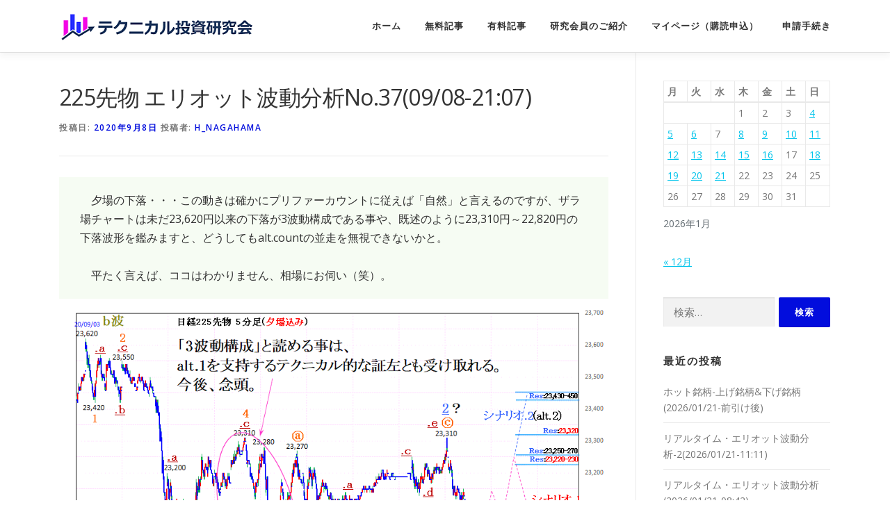

--- FILE ---
content_type: text/html; charset=UTF-8
request_url: https://technical-analysis-research.com/2399/
body_size: 10543
content:
<!DOCTYPE html>
<html lang="ja">
<head>
<meta charset="UTF-8">
<meta name="viewport" content="width=device-width, initial-scale=1">
<link rel="profile" href="http://gmpg.org/xfn/11">
<title>225先物 エリオット波動分析No.37(09/08-21:07) | テクニカル投資研究会</title>

<!-- All In One SEO Pack 3.6.2[183,242] -->
<script type="application/ld+json" class="aioseop-schema">{"@context":"https://schema.org","@graph":[{"@type":"Organization","@id":"https://technical-analysis-research.com/#organization","url":"https://technical-analysis-research.com/","name":"テクニカル投資研究会","sameAs":[],"logo":{"@type":"ImageObject","@id":"https://technical-analysis-research.com/#logo","url":"https://technical-analysis-research.com/wp-content/uploads/2020/08/cropped-logo8-s.png","caption":""},"image":{"@id":"https://technical-analysis-research.com/#logo"}},{"@type":"WebSite","@id":"https://technical-analysis-research.com/#website","url":"https://technical-analysis-research.com/","name":"テクニカル投資研究会","publisher":{"@id":"https://technical-analysis-research.com/#organization"},"potentialAction":{"@type":"SearchAction","target":"https://technical-analysis-research.com/?s={search_term_string}","query-input":"required name=search_term_string"}},{"@type":"WebPage","@id":"https://technical-analysis-research.com/2399/#webpage","url":"https://technical-analysis-research.com/2399/","inLanguage":"ja","name":"225先物 エリオット波動分析No.37(09/08-21:07)","isPartOf":{"@id":"https://technical-analysis-research.com/#website"},"breadcrumb":{"@id":"https://technical-analysis-research.com/2399/#breadcrumblist"},"image":{"@type":"ImageObject","@id":"https://technical-analysis-research.com/2399/#primaryimage","url":"https://technical-analysis-research.com/wp-content/uploads/2020/09/895591_s.jpg","width":640,"height":480},"primaryImageOfPage":{"@id":"https://technical-analysis-research.com/2399/#primaryimage"},"datePublished":"2020-09-08T12:08:14+09:00","dateModified":"2020-09-08T12:08:14+09:00"},{"@type":"Article","@id":"https://technical-analysis-research.com/2399/#article","isPartOf":{"@id":"https://technical-analysis-research.com/2399/#webpage"},"author":{"@id":"https://technical-analysis-research.com/author/h_nagahama/#author"},"headline":"225先物 エリオット波動分析No.37(09/08-21:07)","datePublished":"2020-09-08T12:08:14+09:00","dateModified":"2020-09-08T12:08:14+09:00","commentCount":0,"mainEntityOfPage":{"@id":"https://technical-analysis-research.com/2399/#webpage"},"publisher":{"@id":"https://technical-analysis-research.com/#organization"},"articleSection":"リアルタイム エリオット波動分析","image":{"@type":"ImageObject","@id":"https://technical-analysis-research.com/2399/#primaryimage","url":"https://technical-analysis-research.com/wp-content/uploads/2020/09/895591_s.jpg","width":640,"height":480}},{"@type":"Person","@id":"https://technical-analysis-research.com/author/h_nagahama/#author","name":"h_nagahama","sameAs":[],"image":{"@type":"ImageObject","@id":"https://technical-analysis-research.com/#personlogo","url":"https://secure.gravatar.com/avatar/220dab7ef57d39c2d76771bc615e7290?s=96&d=mm&r=g","width":96,"height":96,"caption":"h_nagahama"}},{"@type":"BreadcrumbList","@id":"https://technical-analysis-research.com/2399/#breadcrumblist","itemListElement":[{"@type":"ListItem","position":1,"item":{"@type":"WebPage","@id":"https://technical-analysis-research.com/","url":"https://technical-analysis-research.com/","name":"テクニカル投資研究会"}},{"@type":"ListItem","position":2,"item":{"@type":"WebPage","@id":"https://technical-analysis-research.com/2399/","url":"https://technical-analysis-research.com/2399/","name":"225先物 エリオット波動分析No.37(09/08-21:07)"}}]}]}</script>
<link rel="canonical" href="https://technical-analysis-research.com/2399/" />
<!-- All In One SEO Pack -->
<link rel='dns-prefetch' href='//cdn.jsdelivr.net' />
<link rel='dns-prefetch' href='//fonts.googleapis.com' />
<link rel='dns-prefetch' href='//s.w.org' />
<link rel="alternate" type="application/rss+xml" title="テクニカル投資研究会 &raquo; フィード" href="https://technical-analysis-research.com/feed/" />
<link rel="alternate" type="application/rss+xml" title="テクニカル投資研究会 &raquo; コメントフィード" href="https://technical-analysis-research.com/comments/feed/" />
<link rel="alternate" type="application/rss+xml" title="テクニカル投資研究会 &raquo; 225先物 エリオット波動分析No.37(09/08-21:07) のコメントのフィード" href="https://technical-analysis-research.com/2399/feed/" />
		<script type="text/javascript">
			window._wpemojiSettings = {"baseUrl":"https:\/\/s.w.org\/images\/core\/emoji\/12.0.0-1\/72x72\/","ext":".png","svgUrl":"https:\/\/s.w.org\/images\/core\/emoji\/12.0.0-1\/svg\/","svgExt":".svg","source":{"concatemoji":"https:\/\/technical-analysis-research.com\/wp-includes\/js\/wp-emoji-release.min.js?ver=5.4.18"}};
			/*! This file is auto-generated */
			!function(e,a,t){var n,r,o,i=a.createElement("canvas"),p=i.getContext&&i.getContext("2d");function s(e,t){var a=String.fromCharCode;p.clearRect(0,0,i.width,i.height),p.fillText(a.apply(this,e),0,0);e=i.toDataURL();return p.clearRect(0,0,i.width,i.height),p.fillText(a.apply(this,t),0,0),e===i.toDataURL()}function c(e){var t=a.createElement("script");t.src=e,t.defer=t.type="text/javascript",a.getElementsByTagName("head")[0].appendChild(t)}for(o=Array("flag","emoji"),t.supports={everything:!0,everythingExceptFlag:!0},r=0;r<o.length;r++)t.supports[o[r]]=function(e){if(!p||!p.fillText)return!1;switch(p.textBaseline="top",p.font="600 32px Arial",e){case"flag":return s([127987,65039,8205,9895,65039],[127987,65039,8203,9895,65039])?!1:!s([55356,56826,55356,56819],[55356,56826,8203,55356,56819])&&!s([55356,57332,56128,56423,56128,56418,56128,56421,56128,56430,56128,56423,56128,56447],[55356,57332,8203,56128,56423,8203,56128,56418,8203,56128,56421,8203,56128,56430,8203,56128,56423,8203,56128,56447]);case"emoji":return!s([55357,56424,55356,57342,8205,55358,56605,8205,55357,56424,55356,57340],[55357,56424,55356,57342,8203,55358,56605,8203,55357,56424,55356,57340])}return!1}(o[r]),t.supports.everything=t.supports.everything&&t.supports[o[r]],"flag"!==o[r]&&(t.supports.everythingExceptFlag=t.supports.everythingExceptFlag&&t.supports[o[r]]);t.supports.everythingExceptFlag=t.supports.everythingExceptFlag&&!t.supports.flag,t.DOMReady=!1,t.readyCallback=function(){t.DOMReady=!0},t.supports.everything||(n=function(){t.readyCallback()},a.addEventListener?(a.addEventListener("DOMContentLoaded",n,!1),e.addEventListener("load",n,!1)):(e.attachEvent("onload",n),a.attachEvent("onreadystatechange",function(){"complete"===a.readyState&&t.readyCallback()})),(n=t.source||{}).concatemoji?c(n.concatemoji):n.wpemoji&&n.twemoji&&(c(n.twemoji),c(n.wpemoji)))}(window,document,window._wpemojiSettings);
		</script>
		<style type="text/css">
img.wp-smiley,
img.emoji {
	display: inline !important;
	border: none !important;
	box-shadow: none !important;
	height: 1em !important;
	width: 1em !important;
	margin: 0 .07em !important;
	vertical-align: -0.1em !important;
	background: none !important;
	padding: 0 !important;
}
</style>
	<link rel='stylesheet' id='wp-block-library-css'  href='https://technical-analysis-research.com/wp-includes/css/dist/block-library/style.min.css?ver=5.4.18' type='text/css' media='all' />
<link rel='stylesheet' id='swpm.common-css'  href='https://technical-analysis-research.com/wp-content/plugins/simple-membership/css/swpm.common.css?ver=4.0.7' type='text/css' media='all' />
<link rel='stylesheet' id='swpm-form-builder-css-css'  href='https://technical-analysis-research.com/wp-content/plugins/swpm-form-builder/css/swpm-form-builder.css?ver=4.9.6' type='text/css' media='all' />
<link rel='stylesheet' id='swpm-jqueryui-css-css'  href='https://technical-analysis-research.com/wp-content/plugins/swpm-form-builder/css/smoothness/jquery-ui-1.10.3.min.css?ver=4.9.6' type='text/css' media='all' />
<link rel='stylesheet' id='onepress-fonts-css'  href='https://fonts.googleapis.com/css?family=Raleway%3A400%2C500%2C600%2C700%2C300%2C100%2C800%2C900%7COpen+Sans%3A400%2C300%2C300italic%2C400italic%2C600%2C600italic%2C700%2C700italic&#038;subset=latin%2Clatin-ext&#038;ver=2.2.4' type='text/css' media='all' />
<link rel='stylesheet' id='onepress-animate-css'  href='https://technical-analysis-research.com/wp-content/themes/onepress/assets/css/animate.min.css?ver=2.2.4' type='text/css' media='all' />
<link rel='stylesheet' id='onepress-fa-css'  href='https://technical-analysis-research.com/wp-content/themes/onepress/assets/css/font-awesome.min.css?ver=4.7.0' type='text/css' media='all' />
<link rel='stylesheet' id='onepress-bootstrap-css'  href='https://technical-analysis-research.com/wp-content/themes/onepress/assets/css/bootstrap.min.css?ver=2.2.4' type='text/css' media='all' />
<link rel='stylesheet' id='onepress-style-css'  href='https://technical-analysis-research.com/wp-content/themes/onepress/style.css?ver=5.4.18' type='text/css' media='all' />
<style id='onepress-style-inline-css' type='text/css'>
#main .video-section section.hero-slideshow-wrapper{background:transparent}.hero-slideshow-wrapper:after{position:absolute;top:0px;left:0px;width:100%;height:100%;background-color:rgba(43,191,48,0);display:block;content:""}.body-desktop .parallax-hero .hero-slideshow-wrapper:after{display:none!important}#parallax-hero>.parallax-bg::before{background-color:rgba(43,191,48,0);opacity:1}.body-desktop .parallax-hero .hero-slideshow-wrapper:after{display:none!important}a,.screen-reader-text:hover,.screen-reader-text:active,.screen-reader-text:focus,.header-social a,.onepress-menu a:hover,.onepress-menu ul li a:hover,.onepress-menu li.onepress-current-item>a,.onepress-menu ul li.current-menu-item>a,.onepress-menu>li a.menu-actived,.onepress-menu.onepress-menu-mobile li.onepress-current-item>a,.site-footer a,.site-footer .footer-social a:hover,.site-footer .btt a:hover,.highlight,#comments .comment .comment-wrapper .comment-meta .comment-time:hover,#comments .comment .comment-wrapper .comment-meta .comment-reply-link:hover,#comments .comment .comment-wrapper .comment-meta .comment-edit-link:hover,.btn-theme-primary-outline,.sidebar .widget a:hover,.section-services .service-item .service-image i,.counter_item .counter__number,.team-member .member-thumb .member-profile a:hover,.icon-background-default{color:#020ddd}input[type="reset"],input[type="submit"],input[type="submit"],input[type="reset"]:hover,input[type="submit"]:hover,input[type="submit"]:hover .nav-links a:hover,.btn-theme-primary,.btn-theme-primary-outline:hover,.section-testimonials .card-theme-primary,.woocommerce #respond input#submit,.woocommerce a.button,.woocommerce button.button,.woocommerce input.button,.woocommerce button.button.alt,.pirate-forms-submit-button,.pirate-forms-submit-button:hover,input[type="reset"],input[type="submit"],input[type="submit"],.pirate-forms-submit-button,.contact-form div.wpforms-container-full .wpforms-form .wpforms-submit,.contact-form div.wpforms-container-full .wpforms-form .wpforms-submit:hover,.nav-links a:hover,.nav-links a.current,.nav-links .page-numbers:hover,.nav-links .page-numbers.current{background:#020ddd}.btn-theme-primary-outline,.btn-theme-primary-outline:hover,.pricing__item:hover,.section-testimonials .card-theme-primary,.entry-content blockquote{border-color:#020ddd}#footer-widgets{}.gallery-carousel .g-item{padding:0px 1px}.gallery-carousel{margin-left:-1px;margin-right:-1px}.gallery-grid .g-item,.gallery-masonry .g-item .inner{padding:1px}.gallery-grid,.gallery-masonry{margin:-1px}
</style>
<link rel='stylesheet' id='onepress-gallery-lightgallery-css'  href='https://technical-analysis-research.com/wp-content/themes/onepress/assets/css/lightgallery.css?ver=5.4.18' type='text/css' media='all' />
<script type='text/javascript'>
/* <![CDATA[ */
var onepress_js_settings = {"onepress_disable_animation":"","onepress_disable_sticky_header":"0","onepress_vertical_align_menu":"0","hero_animation":"flipInX","hero_speed":"5000","hero_fade":"1500","hero_duration":"10000","hero_disable_preload":"","is_home":"","gallery_enable":"1","is_rtl":""};
/* ]]> */
</script>
<script type='text/javascript' src='https://technical-analysis-research.com/wp-includes/js/jquery/jquery.js?ver=1.12.4-wp'></script>
<script type='text/javascript' src='https://technical-analysis-research.com/wp-includes/js/jquery/jquery-migrate.min.js?ver=1.4.1'></script>
<link rel='https://api.w.org/' href='https://technical-analysis-research.com/wp-json/' />
<link rel="EditURI" type="application/rsd+xml" title="RSD" href="https://technical-analysis-research.com/xmlrpc.php?rsd" />
<link rel="wlwmanifest" type="application/wlwmanifest+xml" href="https://technical-analysis-research.com/wp-includes/wlwmanifest.xml" /> 
<link rel='prev' title='225先物 エリオット波動分析No.36(09/08-12:27)' href='https://technical-analysis-research.com/2385/' />
<link rel='next' title='225先物 エリオット波動分析No.38(09/09-10:48)' href='https://technical-analysis-research.com/2410/' />
<meta name="generator" content="WordPress 5.4.18" />
<link rel='shortlink' href='https://technical-analysis-research.com/?p=2399' />
<link rel="alternate" type="application/json+oembed" href="https://technical-analysis-research.com/wp-json/oembed/1.0/embed?url=https%3A%2F%2Ftechnical-analysis-research.com%2F2399%2F" />
<link rel="alternate" type="text/xml+oembed" href="https://technical-analysis-research.com/wp-json/oembed/1.0/embed?url=https%3A%2F%2Ftechnical-analysis-research.com%2F2399%2F&#038;format=xml" />
<!-- <meta name="swpm" version="4.9.6" /> -->
<link rel="pingback" href="https://technical-analysis-research.com/xmlrpc.php"><style type="text/css">.recentcomments a{display:inline !important;padding:0 !important;margin:0 !important;}</style><link rel="icon" href="https://technical-analysis-research.com/wp-content/uploads/2020/07/cropped-logo3_s-1-32x32.png" sizes="32x32" />
<link rel="icon" href="https://technical-analysis-research.com/wp-content/uploads/2020/07/cropped-logo3_s-1-192x192.png" sizes="192x192" />
<link rel="apple-touch-icon" href="https://technical-analysis-research.com/wp-content/uploads/2020/07/cropped-logo3_s-1-180x180.png" />
<meta name="msapplication-TileImage" content="https://technical-analysis-research.com/wp-content/uploads/2020/07/cropped-logo3_s-1-270x270.png" />
</head>

<body class="post-template-default single single-post postid-2399 single-format-standard wp-custom-logo group-blog">
<div id="page" class="hfeed site">
	<a class="skip-link screen-reader-text" href="#content">コンテンツへスキップ</a>
    <div id="header-section" class="h-on-top no-transparent">		<header id="masthead" class="site-header header-contained is-sticky no-scroll no-t h-on-top" role="banner">
			<div class="container">
				<div class="site-branding">
				<div class="site-brand-inner has-logo-img no-desc"><div class="site-logo-div"><a href="https://technical-analysis-research.com/" class="custom-logo-link  no-t-logo" rel="home" itemprop="url"><img width="289" height="44" src="https://technical-analysis-research.com/wp-content/uploads/2020/08/cropped-logo8-s.png" class="custom-logo" alt="テクニカル投資研究会" itemprop="logo" /></a></div></div>				</div>
				<div class="header-right-wrapper">
					<a href="#0" id="nav-toggle">メニュー<span></span></a>
					<nav id="site-navigation" class="main-navigation" role="navigation">
						<ul class="onepress-menu">
							<li id="menu-item-11510" class="menu-item menu-item-type-post_type menu-item-object-page menu-item-home menu-item-11510"><a href="https://technical-analysis-research.com/">ホーム</a></li>
<li id="menu-item-11498" class="menu-item menu-item-type-post_type menu-item-object-page menu-item-has-children menu-item-11498"><a href="https://technical-analysis-research.com/kiji02/">無料記事</a>
<ul class="sub-menu">
	<li id="menu-item-13537" class="menu-item menu-item-type-post_type menu-item-object-page menu-item-13537"><a href="https://technical-analysis-research.com/public01/">ホット銘柄（無料公開中）</a></li>
	<li id="menu-item-50486" class="menu-item menu-item-type-taxonomy menu-item-object-category menu-item-50486"><a href="https://technical-analysis-research.com/category/toranews/">デイトレ寅さん記事</a></li>
	<li id="menu-item-49315" class="menu-item menu-item-type-post_type menu-item-object-page menu-item-49315"><a href="https://technical-analysis-research.com/status/">デイトレ寅さんリアルタイム状況</a></li>
	<li id="menu-item-11387" class="menu-item menu-item-type-post_type menu-item-object-page menu-item-11387"><a href="https://technical-analysis-research.com/auto001/">デイトレ寅さん(自動売買)</a></li>
	<li id="menu-item-11511" class="menu-item menu-item-type-post_type menu-item-object-page menu-item-11511"><a href="https://technical-analysis-research.com/service-title-2/">長期チャート</a></li>
	<li id="menu-item-11389" class="menu-item menu-item-type-taxonomy menu-item-object-category menu-item-11389"><a href="https://technical-analysis-research.com/category/kihon/">エリオット基本講座</a></li>
	<li id="menu-item-26148" class="menu-item menu-item-type-taxonomy menu-item-object-category menu-item-26148"><a href="https://technical-analysis-research.com/category/marikorss/">マリコのエクセル部屋(岡三RSS)</a></li>
	<li id="menu-item-48401" class="menu-item menu-item-type-post_type menu-item-object-page menu-item-48401"><a href="https://technical-analysis-research.com/list001/">東証全銘柄の株価一覧（毎日更新）</a></li>
	<li id="menu-item-48418" class="menu-item menu-item-type-post_type menu-item-object-page menu-item-48418"><a href="https://technical-analysis-research.com/code/">東証個別株銘柄コード一覧</a></li>
</ul>
</li>
<li id="menu-item-11499" class="menu-item menu-item-type-post_type menu-item-object-page menu-item-has-children menu-item-11499"><a href="https://technical-analysis-research.com/kiji01/">有料記事</a>
<ul class="sub-menu">
	<li id="menu-item-1627" class="menu-item menu-item-type-taxonomy menu-item-object-category current-post-ancestor current-menu-parent current-post-parent menu-item-has-children menu-item-1627"><a href="https://technical-analysis-research.com/category/nagahama/">リアルタイム エリオット波動分析</a>
	<ul class="sub-menu">
		<li id="menu-item-22882" class="menu-item menu-item-type-taxonomy menu-item-object-category menu-item-22882"><a href="https://technical-analysis-research.com/category/nagahama/n225-1h/">日経225【1時間足】</a></li>
		<li id="menu-item-22883" class="menu-item menu-item-type-taxonomy menu-item-object-category menu-item-22883"><a href="https://technical-analysis-research.com/category/nagahama/n225-1d/">日経225【日足】</a></li>
	</ul>
</li>
	<li id="menu-item-11481" class="menu-item menu-item-type-taxonomy menu-item-object-category menu-item-11481"><a href="https://technical-analysis-research.com/category/tyumoku/">明日、やれんのか？おい！</a></li>
	<li id="menu-item-14819" class="menu-item menu-item-type-taxonomy menu-item-object-category menu-item-14819"><a href="https://technical-analysis-research.com/category/report/">エリオット波動分析レポート</a></li>
	<li id="menu-item-11606" class="menu-item menu-item-type-taxonomy menu-item-object-category menu-item-11606"><a href="https://technical-analysis-research.com/category/nydow/">NY－Dowエリオット波動分析</a></li>
	<li id="menu-item-11607" class="menu-item menu-item-type-taxonomy menu-item-object-category menu-item-11607"><a href="https://technical-analysis-research.com/category/ex/">為替</a></li>
	<li id="menu-item-12518" class="menu-item menu-item-type-taxonomy menu-item-object-category menu-item-12518"><a href="https://technical-analysis-research.com/category/mariko/">マリコのエリオット部屋</a></li>
	<li id="menu-item-12744" class="menu-item menu-item-type-post_type menu-item-object-page menu-item-12744"><a href="https://technical-analysis-research.com/ranking/">ホット銘柄</a></li>
	<li id="menu-item-11677" class="menu-item menu-item-type-post_type menu-item-object-page menu-item-11677"><a href="https://technical-analysis-research.com/keijiban/">かぶがたり（株語）</a></li>
	<li id="menu-item-31" class="menu-item menu-item-type-custom menu-item-object-custom menu-item-home menu-item-31"><a href="https://technical-analysis-research.com/#news">新着記事</a></li>
</ul>
</li>
<li id="menu-item-30" class="menu-item menu-item-type-custom menu-item-object-custom menu-item-home menu-item-30"><a href="https://technical-analysis-research.com/#team">研究会員のご紹介</a></li>
<li id="menu-item-12150" class="menu-item menu-item-type-post_type menu-item-object-page menu-item-12150"><a href="https://technical-analysis-research.com/10395-2/">マイページ（購読申込）</a></li>
<li id="menu-item-11595" class="menu-item menu-item-type-post_type menu-item-object-page menu-item-has-children menu-item-11595"><a href="https://technical-analysis-research.com/sinsei/">申請手続き</a>
<ul class="sub-menu">
	<li id="menu-item-11500" class="menu-item menu-item-type-post_type menu-item-object-page menu-item-11500"><a href="https://technical-analysis-research.com/inquiry/">お問い合わせ</a></li>
	<li id="menu-item-11596" class="menu-item menu-item-type-post_type menu-item-object-page menu-item-11596"><a href="https://technical-analysis-research.com/mail/">メール通知設定申請</a></li>
</ul>
</li>
						</ul>
					</nav>
					<!-- #site-navigation -->
				</div>
			</div>
		</header><!-- #masthead -->
		</div>
	<div id="content" class="site-content">

		
		<div id="content-inside" class="container right-sidebar">
			<div id="primary" class="content-area">
				<main id="main" class="site-main" role="main">

				
					<article id="post-2399" class="post-2399 post type-post status-publish format-standard has-post-thumbnail hentry category-nagahama">
	<header class="entry-header">
		<h1 class="entry-title">225先物 エリオット波動分析No.37(09/08-21:07)</h1>        		<div class="entry-meta">
			<span class="posted-on">投稿日: <a href="https://technical-analysis-research.com/2399/" rel="bookmark"><time class="entry-date published updated" datetime="2020-09-08T21:08:14+09:00">2020年9月8日</time></a></span><span class="byline"> 投稿者: <span class="author vcard"><a  rel="author" class="url fn n" href="https://technical-analysis-research.com/author/h_nagahama/">h_nagahama</a></span></span>		</div><!-- .entry-meta -->
        	</header><!-- .entry-header -->

    
	<div class="entry-content">
		
<p style="background-color:#f6fcf3" class="has-text-color has-background has-normal-font-size has-very-dark-gray-color">　夕場の下落・・・この動きは確かにプリファーカウントに従えば「自然」と言えるのですが、ザラ場チャートは未だ23,620円以来の下落が3波動構成である事や、既述のように23,310円～22,820円の下落波形を鑑みますと、どうしてもalt.countの並走を無視できないかと。<br><br>　平たく言えば、ココはわかりません、相場にお伺い（笑）。</p>



<figure class="wp-block-image size-full is-style-default"><img src="https://technical-analysis-research.com/wp-content/uploads/2020/09/2-29.gif" alt="" class="wp-image-2401"/></figure>



<p style="background-color:#fffff0" class="has-text-color has-background has-very-dark-gray-color">　さて夕場現時点、23,020円まで下げてきたようです。上記プリファーカウントに従えば、全くもって自然な動き、<strong>23,000円を力強く割り込む、あるいは22,920円をも割り込む事で、その強い暗示と考えます。</strong><br><br>　だがしかし・・・ココまでに既述ですが、23,620円～22,820円の下落波形自体が明確な5波動構成と読み辛い事が、上記alt.countの並走を余儀なく・・・。<strong>このカウントでは眼前の下落について、23,270円以来の<span class="has-inline-color has-vivid-cyan-blue-color">ⓑ波</span>エクスパンディッド、</strong>つまり完了後に速やかな引き戻しの可能性を内包と出来ます。<br><br>　プリファーカウントを支持するポイントが示現すれば、そこからは急落。そうでない限りにおいて、少なくとも23,310円以来の下落幅に対する「相応の戻り」が生じる可能性・・・悩ましい局面。<br><br>　<span class="has-inline-color has-luminous-vivid-orange-color">★</span>ワタクシ個人的には・・・ここはチャチャっとコースで23,000円ロスにて23,010円、買えたら買うよですか（笑）。ヤラレてモッカイ・・・は22,920円ロスにて22,930円買えたら買うよですが、23,000円の割り方によってはドテン売りや日和見も？（笑）。<br><br>（長浜-株式寅さん）</p>
			</div><!-- .entry-content -->
    
    <footer class="entry-footer"><span class="cat-links">カテゴリー: <a href="https://technical-analysis-research.com/category/nagahama/" rel="category tag">リアルタイム エリオット波動分析</a></span></footer><!-- .entry-footer -->
    </article><!-- #post-## -->


					
<div id="comments" class="comments-area">

	
	
	
	
	<div id="respond" class="comment-respond">
		<h3 id="reply-title" class="comment-reply-title">コメントを残す <small><a rel="nofollow" id="cancel-comment-reply-link" href="/2399/#respond" style="display:none;">コメントをキャンセル</a></small></h3><p class="must-log-in">コメントを投稿するには<a href="https://technical-analysis-research.com/wp-login.php?redirect_to=https%3A%2F%2Ftechnical-analysis-research.com%2F2399%2F">ログイン</a>してください。</p>	</div><!-- #respond -->
	
</div><!-- #comments -->

				
				</main><!-- #main -->
			</div><!-- #primary -->

                            
<div id="secondary" class="widget-area sidebar" role="complementary">
	<aside id="calendar-3" class="widget widget_calendar"><div id="calendar_wrap" class="calendar_wrap"><table id="wp-calendar" class="wp-calendar-table">
	<caption>2026年1月</caption>
	<thead>
	<tr>
		<th scope="col" title="月曜日">月</th>
		<th scope="col" title="火曜日">火</th>
		<th scope="col" title="水曜日">水</th>
		<th scope="col" title="木曜日">木</th>
		<th scope="col" title="金曜日">金</th>
		<th scope="col" title="土曜日">土</th>
		<th scope="col" title="日曜日">日</th>
	</tr>
	</thead>
	<tbody>
	<tr>
		<td colspan="3" class="pad">&nbsp;</td><td>1</td><td>2</td><td>3</td><td><a href="https://technical-analysis-research.com/date/2026/01/04/" aria-label="2026年1月4日 に投稿を公開">4</a></td>
	</tr>
	<tr>
		<td><a href="https://technical-analysis-research.com/date/2026/01/05/" aria-label="2026年1月5日 に投稿を公開">5</a></td><td><a href="https://technical-analysis-research.com/date/2026/01/06/" aria-label="2026年1月6日 に投稿を公開">6</a></td><td>7</td><td><a href="https://technical-analysis-research.com/date/2026/01/08/" aria-label="2026年1月8日 に投稿を公開">8</a></td><td><a href="https://technical-analysis-research.com/date/2026/01/09/" aria-label="2026年1月9日 に投稿を公開">9</a></td><td><a href="https://technical-analysis-research.com/date/2026/01/10/" aria-label="2026年1月10日 に投稿を公開">10</a></td><td><a href="https://technical-analysis-research.com/date/2026/01/11/" aria-label="2026年1月11日 に投稿を公開">11</a></td>
	</tr>
	<tr>
		<td><a href="https://technical-analysis-research.com/date/2026/01/12/" aria-label="2026年1月12日 に投稿を公開">12</a></td><td><a href="https://technical-analysis-research.com/date/2026/01/13/" aria-label="2026年1月13日 に投稿を公開">13</a></td><td><a href="https://technical-analysis-research.com/date/2026/01/14/" aria-label="2026年1月14日 に投稿を公開">14</a></td><td><a href="https://technical-analysis-research.com/date/2026/01/15/" aria-label="2026年1月15日 に投稿を公開">15</a></td><td><a href="https://technical-analysis-research.com/date/2026/01/16/" aria-label="2026年1月16日 に投稿を公開">16</a></td><td>17</td><td><a href="https://technical-analysis-research.com/date/2026/01/18/" aria-label="2026年1月18日 に投稿を公開">18</a></td>
	</tr>
	<tr>
		<td><a href="https://technical-analysis-research.com/date/2026/01/19/" aria-label="2026年1月19日 に投稿を公開">19</a></td><td><a href="https://technical-analysis-research.com/date/2026/01/20/" aria-label="2026年1月20日 に投稿を公開">20</a></td><td id="today"><a href="https://technical-analysis-research.com/date/2026/01/21/" aria-label="2026年1月21日 に投稿を公開">21</a></td><td>22</td><td>23</td><td>24</td><td>25</td>
	</tr>
	<tr>
		<td>26</td><td>27</td><td>28</td><td>29</td><td>30</td><td>31</td>
		<td class="pad" colspan="1">&nbsp;</td>
	</tr>
	</tbody>
	</table><nav aria-label="前と次の月" class="wp-calendar-nav">
		<span class="wp-calendar-nav-prev"><a href="https://technical-analysis-research.com/date/2025/12/">&laquo; 12月</a></span>
		<span class="pad">&nbsp;</span>
		<span class="wp-calendar-nav-next">&nbsp;</span>
	</nav></div></aside><aside id="search-3" class="widget widget_search"><form role="search" method="get" class="search-form" action="https://technical-analysis-research.com/">
				<label>
					<span class="screen-reader-text">検索:</span>
					<input type="search" class="search-field" placeholder="検索&hellip;" value="" name="s" />
				</label>
				<input type="submit" class="search-submit" value="検索" />
			</form></aside>		<aside id="recent-posts-3" class="widget widget_recent_entries">		<h2 class="widget-title">最近の投稿</h2>		<ul>
											<li>
					<a href="https://technical-analysis-research.com/69884/">ホット銘柄-上げ銘柄&#038;下げ銘柄(2026/01/21-前引け後)</a>
									</li>
											<li>
					<a href="https://technical-analysis-research.com/69878/">リアルタイム・エリオット波動分析-2(2026/01/21-11:11)</a>
									</li>
											<li>
					<a href="https://technical-analysis-research.com/69875/">リアルタイム・エリオット波動分析(2026/01/21-08:42)</a>
									</li>
											<li>
					<a href="https://technical-analysis-research.com/11994/">おはようございます！(8:05)</a>
									</li>
											<li>
					<a href="https://technical-analysis-research.com/69868/">225先物 エリオット波動分析No.1,845(2026/01/20-22:24)</a>
									</li>
					</ul>
		</aside><aside id="recent-comments-3" class="widget widget_recent_comments"><h2 class="widget-title">最近のコメント</h2><ul id="recentcomments"><li class="recentcomments"><a href="https://technical-analysis-research.com/keijiban21/comment-page-77/#comment-2729">掲示板（日経先物２２５）</a> に <span class="comment-author-link">h_nagahama</span> より</li><li class="recentcomments"><a href="https://technical-analysis-research.com/keijiban21/comment-page-77/#comment-2728">掲示板（日経先物２２５）</a> に <span class="comment-author-link">kimurachuugo</span> より</li><li class="recentcomments"><a href="https://technical-analysis-research.com/keijiban21/comment-page-77/#comment-2727">掲示板（日経先物２２５）</a> に <span class="comment-author-link">h_nagahama</span> より</li><li class="recentcomments"><a href="https://technical-analysis-research.com/keijiban21/comment-page-77/#comment-2726">掲示板（日経先物２２５）</a> に <span class="comment-author-link">kimurachuugo</span> より</li><li class="recentcomments"><a href="https://technical-analysis-research.com/keijiban21/comment-page-77/#comment-2725">掲示板（日経先物２２５）</a> に <span class="comment-author-link">kimurachuugo</span> より</li><li class="recentcomments"><a href="https://technical-analysis-research.com/keijiban21/comment-page-77/#comment-2724">掲示板（日経先物２２５）</a> に <span class="comment-author-link">h_nagahama</span> より</li><li class="recentcomments"><a href="https://technical-analysis-research.com/keijiban21/comment-page-77/#comment-2723">掲示板（日経先物２２５）</a> に <span class="comment-author-link">hisoda</span> より</li><li class="recentcomments"><a href="https://technical-analysis-research.com/keijiban21/comment-page-77/#comment-2722">掲示板（日経先物２２５）</a> に <span class="comment-author-link">h_nagahama</span> より</li><li class="recentcomments"><a href="https://technical-analysis-research.com/keijiban21/comment-page-77/#comment-2721">掲示板（日経先物２２５）</a> に <span class="comment-author-link">hisoda</span> より</li><li class="recentcomments"><a href="https://technical-analysis-research.com/keijiban21/comment-page-77/#comment-2720">掲示板（日経先物２２５）</a> に <span class="comment-author-link">kimurachuugo</span> より</li></ul></aside><aside id="archives-3" class="widget widget_archive"><h2 class="widget-title">アーカイブ</h2>		<ul>
				<li><a href='https://technical-analysis-research.com/date/2026/01/'>2026年1月</a></li>
	<li><a href='https://technical-analysis-research.com/date/2025/12/'>2025年12月</a></li>
	<li><a href='https://technical-analysis-research.com/date/2025/11/'>2025年11月</a></li>
	<li><a href='https://technical-analysis-research.com/date/2025/10/'>2025年10月</a></li>
	<li><a href='https://technical-analysis-research.com/date/2025/09/'>2025年9月</a></li>
	<li><a href='https://technical-analysis-research.com/date/2025/08/'>2025年8月</a></li>
	<li><a href='https://technical-analysis-research.com/date/2025/07/'>2025年7月</a></li>
	<li><a href='https://technical-analysis-research.com/date/2025/06/'>2025年6月</a></li>
	<li><a href='https://technical-analysis-research.com/date/2025/05/'>2025年5月</a></li>
	<li><a href='https://technical-analysis-research.com/date/2025/04/'>2025年4月</a></li>
	<li><a href='https://technical-analysis-research.com/date/2025/03/'>2025年3月</a></li>
	<li><a href='https://technical-analysis-research.com/date/2025/02/'>2025年2月</a></li>
	<li><a href='https://technical-analysis-research.com/date/2025/01/'>2025年1月</a></li>
	<li><a href='https://technical-analysis-research.com/date/2024/12/'>2024年12月</a></li>
	<li><a href='https://technical-analysis-research.com/date/2024/11/'>2024年11月</a></li>
	<li><a href='https://technical-analysis-research.com/date/2024/10/'>2024年10月</a></li>
	<li><a href='https://technical-analysis-research.com/date/2024/09/'>2024年9月</a></li>
	<li><a href='https://technical-analysis-research.com/date/2024/08/'>2024年8月</a></li>
	<li><a href='https://technical-analysis-research.com/date/2024/07/'>2024年7月</a></li>
	<li><a href='https://technical-analysis-research.com/date/2024/06/'>2024年6月</a></li>
	<li><a href='https://technical-analysis-research.com/date/2024/05/'>2024年5月</a></li>
	<li><a href='https://technical-analysis-research.com/date/2024/04/'>2024年4月</a></li>
	<li><a href='https://technical-analysis-research.com/date/2024/03/'>2024年3月</a></li>
	<li><a href='https://technical-analysis-research.com/date/2024/02/'>2024年2月</a></li>
	<li><a href='https://technical-analysis-research.com/date/2024/01/'>2024年1月</a></li>
	<li><a href='https://technical-analysis-research.com/date/2023/12/'>2023年12月</a></li>
	<li><a href='https://technical-analysis-research.com/date/2023/11/'>2023年11月</a></li>
	<li><a href='https://technical-analysis-research.com/date/2023/10/'>2023年10月</a></li>
	<li><a href='https://technical-analysis-research.com/date/2023/09/'>2023年9月</a></li>
	<li><a href='https://technical-analysis-research.com/date/2023/08/'>2023年8月</a></li>
	<li><a href='https://technical-analysis-research.com/date/2023/07/'>2023年7月</a></li>
	<li><a href='https://technical-analysis-research.com/date/2023/06/'>2023年6月</a></li>
	<li><a href='https://technical-analysis-research.com/date/2023/05/'>2023年5月</a></li>
	<li><a href='https://technical-analysis-research.com/date/2023/04/'>2023年4月</a></li>
	<li><a href='https://technical-analysis-research.com/date/2023/03/'>2023年3月</a></li>
	<li><a href='https://technical-analysis-research.com/date/2023/02/'>2023年2月</a></li>
	<li><a href='https://technical-analysis-research.com/date/2023/01/'>2023年1月</a></li>
	<li><a href='https://technical-analysis-research.com/date/2022/12/'>2022年12月</a></li>
	<li><a href='https://technical-analysis-research.com/date/2022/11/'>2022年11月</a></li>
	<li><a href='https://technical-analysis-research.com/date/2022/10/'>2022年10月</a></li>
	<li><a href='https://technical-analysis-research.com/date/2022/09/'>2022年9月</a></li>
	<li><a href='https://technical-analysis-research.com/date/2022/08/'>2022年8月</a></li>
	<li><a href='https://technical-analysis-research.com/date/2022/07/'>2022年7月</a></li>
	<li><a href='https://technical-analysis-research.com/date/2022/06/'>2022年6月</a></li>
	<li><a href='https://technical-analysis-research.com/date/2022/05/'>2022年5月</a></li>
	<li><a href='https://technical-analysis-research.com/date/2022/04/'>2022年4月</a></li>
	<li><a href='https://technical-analysis-research.com/date/2022/03/'>2022年3月</a></li>
	<li><a href='https://technical-analysis-research.com/date/2022/02/'>2022年2月</a></li>
	<li><a href='https://technical-analysis-research.com/date/2022/01/'>2022年1月</a></li>
	<li><a href='https://technical-analysis-research.com/date/2021/12/'>2021年12月</a></li>
	<li><a href='https://technical-analysis-research.com/date/2021/11/'>2021年11月</a></li>
	<li><a href='https://technical-analysis-research.com/date/2021/10/'>2021年10月</a></li>
	<li><a href='https://technical-analysis-research.com/date/2021/09/'>2021年9月</a></li>
	<li><a href='https://technical-analysis-research.com/date/2021/08/'>2021年8月</a></li>
	<li><a href='https://technical-analysis-research.com/date/2021/07/'>2021年7月</a></li>
	<li><a href='https://technical-analysis-research.com/date/2021/06/'>2021年6月</a></li>
	<li><a href='https://technical-analysis-research.com/date/2021/05/'>2021年5月</a></li>
	<li><a href='https://technical-analysis-research.com/date/2021/04/'>2021年4月</a></li>
	<li><a href='https://technical-analysis-research.com/date/2021/03/'>2021年3月</a></li>
	<li><a href='https://technical-analysis-research.com/date/2021/02/'>2021年2月</a></li>
	<li><a href='https://technical-analysis-research.com/date/2021/01/'>2021年1月</a></li>
	<li><a href='https://technical-analysis-research.com/date/2020/12/'>2020年12月</a></li>
	<li><a href='https://technical-analysis-research.com/date/2020/11/'>2020年11月</a></li>
	<li><a href='https://technical-analysis-research.com/date/2020/10/'>2020年10月</a></li>
	<li><a href='https://technical-analysis-research.com/date/2020/09/'>2020年9月</a></li>
	<li><a href='https://technical-analysis-research.com/date/2020/08/'>2020年8月</a></li>
	<li><a href='https://technical-analysis-research.com/date/2020/07/'>2020年7月</a></li>
		</ul>
			</aside><aside id="categories-3" class="widget widget_categories"><h2 class="widget-title">カテゴリー</h2>		<ul>
				<li class="cat-item cat-item-43"><a href="https://technical-analysis-research.com/category/nydow/" title="NY－Dowでカウントの変更や急激な変動があった時、更新します。">NY－Dowエリオット波動分析</a>
</li>
	<li class="cat-item cat-item-18"><a href="https://technical-analysis-research.com/category/news/">お知らせ</a>
</li>
	<li class="cat-item cat-item-24"><a href="https://technical-analysis-research.com/category/kihon/" title="エリオット基本講座の動画です。
">エリオット基本講座</a>
</li>
	<li class="cat-item cat-item-46"><a href="https://technical-analysis-research.com/category/report/">エリオット波動分析レポート</a>
</li>
	<li class="cat-item cat-item-51"><a href="https://technical-analysis-research.com/category/toranews/" title="自動売買に関しての記事です。">デイトレ寅さん記事</a>
</li>
	<li class="cat-item cat-item-50"><a href="https://technical-analysis-research.com/category/marikorss/">マリコのエクセル部屋(岡三RSS)</a>
</li>
	<li class="cat-item cat-item-45"><a href="https://technical-analysis-research.com/category/mariko/">マリコのエリオット部屋</a>
</li>
	<li class="cat-item cat-item-20"><a href="https://technical-analysis-research.com/category/nagahama/" title="記事配信をスタートしました。長浜が記事を配信していきます。">リアルタイム エリオット波動分析</a>
</li>
	<li class="cat-item cat-item-47"><a href="https://technical-analysis-research.com/category/nagahama/n225-1h/">日経225【1時間足】</a>
</li>
	<li class="cat-item cat-item-48"><a href="https://technical-analysis-research.com/category/nagahama/n225-1d/">日経225【日足】</a>
</li>
	<li class="cat-item cat-item-25"><a href="https://technical-analysis-research.com/category/tyumoku/">明日、やれんのか？おい！</a>
</li>
	<li class="cat-item cat-item-23"><a href="https://technical-analysis-research.com/category/subscription/" title="有料マガジンです。">有料マガジン</a>
</li>
	<li class="cat-item cat-item-1"><a href="https://technical-analysis-research.com/category/%e6%9c%aa%e5%88%86%e9%a1%9e/">未分類</a>
</li>
	<li class="cat-item cat-item-44"><a href="https://technical-analysis-research.com/category/ex/" title="為替でカウントの変更や急激な変動があった時、更新します。">為替</a>
</li>
	<li class="cat-item cat-item-21"><a href="https://technical-analysis-research.com/category/automatic/" title="現在準備中です。">自動売買日記</a>
</li>
		</ul>
			</aside><aside id="meta-3" class="widget widget_meta"><h2 class="widget-title">メタ情報</h2>			<ul>
						<li><a href="https://technical-analysis-research.com/wp-login.php">ログイン</a></li>
			<li><a href="https://technical-analysis-research.com/feed/">投稿フィード</a></li>
			<li><a href="https://technical-analysis-research.com/comments/feed/">コメントフィード</a></li>
			<li><a href="https://ja.wordpress.org/">WordPress.org</a></li>			</ul>
			</aside></div><!-- #secondary -->
            
		</div><!--#content-inside -->
	</div><!-- #content -->

    <footer id="colophon" class="site-footer" role="contentinfo">
        		
        <div class="site-info">
            <div class="container">
                                    <div class="btt">
                        <a class="back-to-top" href="#page" title="ページトップへ戻る"><i class="fa fa-angle-double-up wow flash" data-wow-duration="2s"></i></a>
                    </div>
                                		Copyright &copy; 2026 テクニカル投資研究会		<span class="sep"> &ndash; </span>
		<a href="https://technical-analysis-research.com">テクニカル投資研究会</a>		            </div>
        </div>
        <!-- .site-info -->

    </footer><!-- #colophon -->
    </div><!-- #page -->


<script type='text/javascript'>
/* <![CDATA[ */
var swpmFbValidation = {"str":{"checkOne":"Please check at least one."}};
/* ]]> */
</script>
<script type='text/javascript' src='https://technical-analysis-research.com/wp-content/plugins/swpm-form-builder/js/jquery.validate.min.js?ver=4.9.6'></script>
<script type='text/javascript' src='https://technical-analysis-research.com/wp-content/plugins/swpm-form-builder/js/swpm-validation.js?ver=4.9.6'></script>
<script type='text/javascript' src='https://technical-analysis-research.com/wp-content/plugins/swpm-form-builder/js/jquery.metadata.js?ver=4.9.6'></script>
<script type='text/javascript' src='https://technical-analysis-research.com/wp-content/plugins/swpm-form-builder/js/i18n/validate/messages-en_US.js?ver=1.9.0'></script>
<script type='text/javascript' src='https://technical-analysis-research.com/wp-content/themes/onepress/assets/js/plugins.js?ver=2.2.4'></script>
<script type='text/javascript' src='https://technical-analysis-research.com/wp-content/themes/onepress/assets/js/bootstrap.min.js?ver=2.2.4'></script>
<script type='text/javascript' src='https://technical-analysis-research.com/wp-content/themes/onepress/assets/js/isotope.pkgd.min.js?ver=2.2.4'></script>
<script type='text/javascript' src='https://technical-analysis-research.com/wp-content/themes/onepress/assets/js/theme.js?ver=2.2.4'></script>
<script type='text/javascript' src='https://technical-analysis-research.com/wp-includes/js/comment-reply.min.js?ver=5.4.18'></script>
<script type='text/javascript'>
/* <![CDATA[ */
var SlimStatParams = {"ajaxurl":"https:\/\/technical-analysis-research.com\/wp-admin\/admin-ajax.php","baseurl":"\/","dnt":"noslimstat,ab-item","ci":"YTo0OntzOjEyOiJjb250ZW50X3R5cGUiO3M6NDoicG9zdCI7czo4OiJjYXRlZ29yeSI7czoyOiIyMCI7czoxMDoiY29udGVudF9pZCI7aToyMzk5O3M6NjoiYXV0aG9yIjtzOjEwOiJoX25hZ2FoYW1hIjt9.caf072cdc4a9c54b9e6205328abda3a9"};
/* ]]> */
</script>
<script type='text/javascript' src='https://cdn.jsdelivr.net/wp/wp-slimstat/tags/4.8.8.1/wp-slimstat.min.js'></script>
<script type='text/javascript' src='https://technical-analysis-research.com/wp-includes/js/wp-embed.min.js?ver=5.4.18'></script>

</body>
</html>


--- FILE ---
content_type: text/html; charset=UTF-8
request_url: https://technical-analysis-research.com/wp-admin/admin-ajax.php
body_size: -26
content:
2553286.8a53f5546ebc6fc96caf40e2097149f4